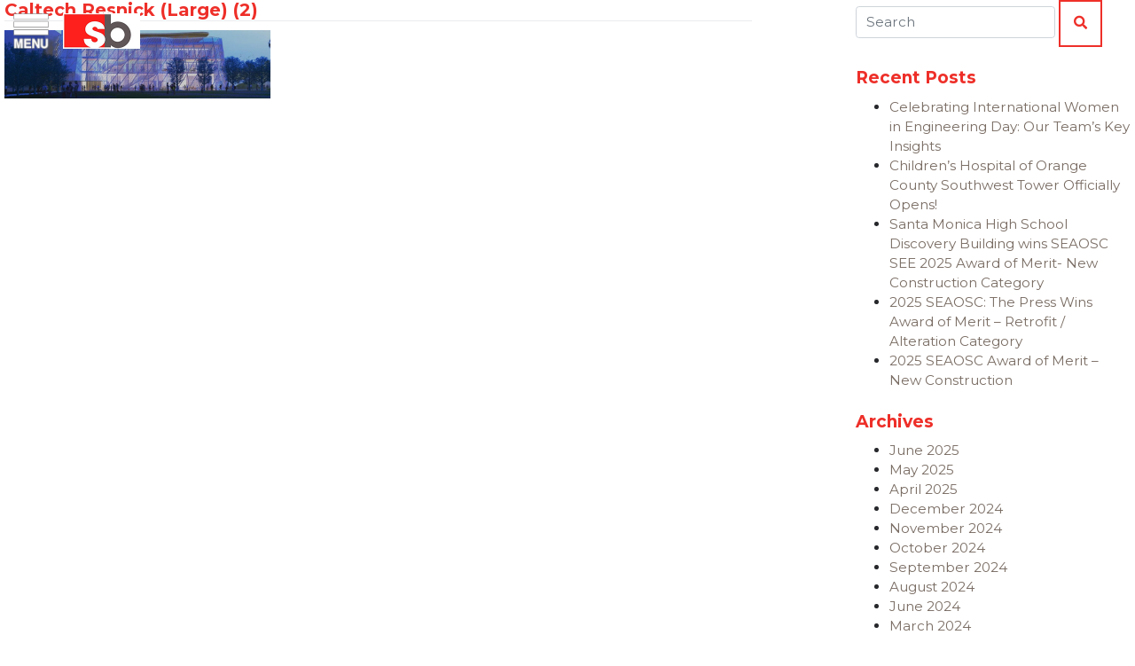

--- FILE ---
content_type: text/html; charset=UTF-8
request_url: https://www.saifulbouquet.com/caltech-resnick-large-2/
body_size: 18307
content:
<!DOCTYPE html>
<html dir="ltr" lang="en-US" prefix="og: https://ogp.me/ns#">
    <head>
        <meta charset="UTF-8">
        <meta name="viewport" content="width=device-width, initial-scale=1" />
        <meta http-equiv="X-UA-Compatible" content="IE=edge" />
        <link rel="profile" href="http://gmpg.org/xfn/11" />
        <title>Caltech Resnick (Large) (2) | Saiful Bouquet Structural Engineers</title>
	<style>img:is([sizes="auto" i], [sizes^="auto," i]) { contain-intrinsic-size: 3000px 1500px }</style>
	
		<!-- All in One SEO 4.9.3 - aioseo.com -->
	<meta name="robots" content="max-image-preview:large" />
	<meta name="author" content="Tim Townsend"/>
	<link rel="canonical" href="https://www.saifulbouquet.com/caltech-resnick-large-2/" />
	<meta name="generator" content="All in One SEO (AIOSEO) 4.9.3" />
		<meta property="og:locale" content="en_US" />
		<meta property="og:site_name" content="Saiful Bouquet Structural Engineers" />
		<meta property="og:type" content="article" />
		<meta property="og:title" content="Caltech Resnick (Large) (2) | Saiful Bouquet Structural Engineers" />
		<meta property="og:url" content="https://www.saifulbouquet.com/caltech-resnick-large-2/" />
		<meta property="og:image" content="https://www.saifulbouquet.com/wp-content/uploads/2021/05/saiful-bouquet-structural-engineers-default.jpg" />
		<meta property="og:image:secure_url" content="https://www.saifulbouquet.com/wp-content/uploads/2021/05/saiful-bouquet-structural-engineers-default.jpg" />
		<meta property="og:image:width" content="1920" />
		<meta property="og:image:height" content="802" />
		<meta property="article:published_time" content="2020-08-05T18:39:36+00:00" />
		<meta property="article:modified_time" content="2020-08-05T18:40:17+00:00" />
		<meta name="twitter:card" content="summary" />
		<meta name="twitter:title" content="Caltech Resnick (Large) (2) | Saiful Bouquet Structural Engineers" />
		<meta name="twitter:image" content="https://www.saifulbouquet.com/wp-content/uploads/2021/05/saiful-bouquet-structural-engineers-default.jpg" />
		<script type="application/ld+json" class="aioseo-schema">
			{"@context":"https:\/\/schema.org","@graph":[{"@type":"BreadcrumbList","@id":"https:\/\/www.saifulbouquet.com\/caltech-resnick-large-2\/#breadcrumblist","itemListElement":[{"@type":"ListItem","@id":"https:\/\/www.saifulbouquet.com#listItem","position":1,"name":"Home","item":"https:\/\/www.saifulbouquet.com","nextItem":{"@type":"ListItem","@id":"https:\/\/www.saifulbouquet.com\/caltech-resnick-large-2\/#listItem","name":"Caltech Resnick (Large) (2)"}},{"@type":"ListItem","@id":"https:\/\/www.saifulbouquet.com\/caltech-resnick-large-2\/#listItem","position":2,"name":"Caltech Resnick (Large) (2)","previousItem":{"@type":"ListItem","@id":"https:\/\/www.saifulbouquet.com#listItem","name":"Home"}}]},{"@type":"ItemPage","@id":"https:\/\/www.saifulbouquet.com\/caltech-resnick-large-2\/#itempage","url":"https:\/\/www.saifulbouquet.com\/caltech-resnick-large-2\/","name":"Caltech Resnick (Large) (2) | Saiful Bouquet Structural Engineers","inLanguage":"en-US","isPartOf":{"@id":"https:\/\/www.saifulbouquet.com\/#website"},"breadcrumb":{"@id":"https:\/\/www.saifulbouquet.com\/caltech-resnick-large-2\/#breadcrumblist"},"author":{"@id":"https:\/\/www.saifulbouquet.com\/author\/timsaifulbouquet-com\/#author"},"creator":{"@id":"https:\/\/www.saifulbouquet.com\/author\/timsaifulbouquet-com\/#author"},"datePublished":"2020-08-05T11:39:36-07:00","dateModified":"2020-08-05T11:40:17-07:00"},{"@type":"Organization","@id":"https:\/\/www.saifulbouquet.com\/#organization","name":"Saiful Bouquet Structural Engineers","url":"https:\/\/www.saifulbouquet.com\/","logo":{"@type":"ImageObject","url":"https:\/\/www.saifulbouquet.com\/wp-content\/uploads\/2020\/03\/2020-SBLogo-white.jpg","@id":"https:\/\/www.saifulbouquet.com\/caltech-resnick-large-2\/#organizationLogo","width":263,"height":191},"image":{"@id":"https:\/\/www.saifulbouquet.com\/caltech-resnick-large-2\/#organizationLogo"}},{"@type":"Person","@id":"https:\/\/www.saifulbouquet.com\/author\/timsaifulbouquet-com\/#author","url":"https:\/\/www.saifulbouquet.com\/author\/timsaifulbouquet-com\/","name":"Tim Townsend","image":{"@type":"ImageObject","@id":"https:\/\/www.saifulbouquet.com\/caltech-resnick-large-2\/#authorImage","url":"https:\/\/secure.gravatar.com\/avatar\/fe5789760e613f121bf6e13ce3505de60e23d29d0a8ca633d9b7ddc091493876?s=96&d=mm&r=g","width":96,"height":96,"caption":"Tim Townsend"}},{"@type":"WebSite","@id":"https:\/\/www.saifulbouquet.com\/#website","url":"https:\/\/www.saifulbouquet.com\/","name":"Saiful Bouquet Structural Engineers","inLanguage":"en-US","publisher":{"@id":"https:\/\/www.saifulbouquet.com\/#organization"}}]}
		</script>
		<!-- All in One SEO -->

<link rel='dns-prefetch' href='//platform-api.sharethis.com' />
<link rel='dns-prefetch' href='//fonts.googleapis.com' />
<link rel="alternate" type="application/rss+xml" title="Saiful Bouquet Structural Engineers &raquo; Feed" href="https://www.saifulbouquet.com/feed/" />
<link rel="alternate" type="application/rss+xml" title="Saiful Bouquet Structural Engineers &raquo; Comments Feed" href="https://www.saifulbouquet.com/comments/feed/" />
<script type="text/javascript">
/* <![CDATA[ */
window._wpemojiSettings = {"baseUrl":"https:\/\/s.w.org\/images\/core\/emoji\/16.0.1\/72x72\/","ext":".png","svgUrl":"https:\/\/s.w.org\/images\/core\/emoji\/16.0.1\/svg\/","svgExt":".svg","source":{"concatemoji":"https:\/\/www.saifulbouquet.com\/wp-includes\/js\/wp-emoji-release.min.js?ver=6.8.3"}};
/*! This file is auto-generated */
!function(s,n){var o,i,e;function c(e){try{var t={supportTests:e,timestamp:(new Date).valueOf()};sessionStorage.setItem(o,JSON.stringify(t))}catch(e){}}function p(e,t,n){e.clearRect(0,0,e.canvas.width,e.canvas.height),e.fillText(t,0,0);var t=new Uint32Array(e.getImageData(0,0,e.canvas.width,e.canvas.height).data),a=(e.clearRect(0,0,e.canvas.width,e.canvas.height),e.fillText(n,0,0),new Uint32Array(e.getImageData(0,0,e.canvas.width,e.canvas.height).data));return t.every(function(e,t){return e===a[t]})}function u(e,t){e.clearRect(0,0,e.canvas.width,e.canvas.height),e.fillText(t,0,0);for(var n=e.getImageData(16,16,1,1),a=0;a<n.data.length;a++)if(0!==n.data[a])return!1;return!0}function f(e,t,n,a){switch(t){case"flag":return n(e,"\ud83c\udff3\ufe0f\u200d\u26a7\ufe0f","\ud83c\udff3\ufe0f\u200b\u26a7\ufe0f")?!1:!n(e,"\ud83c\udde8\ud83c\uddf6","\ud83c\udde8\u200b\ud83c\uddf6")&&!n(e,"\ud83c\udff4\udb40\udc67\udb40\udc62\udb40\udc65\udb40\udc6e\udb40\udc67\udb40\udc7f","\ud83c\udff4\u200b\udb40\udc67\u200b\udb40\udc62\u200b\udb40\udc65\u200b\udb40\udc6e\u200b\udb40\udc67\u200b\udb40\udc7f");case"emoji":return!a(e,"\ud83e\udedf")}return!1}function g(e,t,n,a){var r="undefined"!=typeof WorkerGlobalScope&&self instanceof WorkerGlobalScope?new OffscreenCanvas(300,150):s.createElement("canvas"),o=r.getContext("2d",{willReadFrequently:!0}),i=(o.textBaseline="top",o.font="600 32px Arial",{});return e.forEach(function(e){i[e]=t(o,e,n,a)}),i}function t(e){var t=s.createElement("script");t.src=e,t.defer=!0,s.head.appendChild(t)}"undefined"!=typeof Promise&&(o="wpEmojiSettingsSupports",i=["flag","emoji"],n.supports={everything:!0,everythingExceptFlag:!0},e=new Promise(function(e){s.addEventListener("DOMContentLoaded",e,{once:!0})}),new Promise(function(t){var n=function(){try{var e=JSON.parse(sessionStorage.getItem(o));if("object"==typeof e&&"number"==typeof e.timestamp&&(new Date).valueOf()<e.timestamp+604800&&"object"==typeof e.supportTests)return e.supportTests}catch(e){}return null}();if(!n){if("undefined"!=typeof Worker&&"undefined"!=typeof OffscreenCanvas&&"undefined"!=typeof URL&&URL.createObjectURL&&"undefined"!=typeof Blob)try{var e="postMessage("+g.toString()+"("+[JSON.stringify(i),f.toString(),p.toString(),u.toString()].join(",")+"));",a=new Blob([e],{type:"text/javascript"}),r=new Worker(URL.createObjectURL(a),{name:"wpTestEmojiSupports"});return void(r.onmessage=function(e){c(n=e.data),r.terminate(),t(n)})}catch(e){}c(n=g(i,f,p,u))}t(n)}).then(function(e){for(var t in e)n.supports[t]=e[t],n.supports.everything=n.supports.everything&&n.supports[t],"flag"!==t&&(n.supports.everythingExceptFlag=n.supports.everythingExceptFlag&&n.supports[t]);n.supports.everythingExceptFlag=n.supports.everythingExceptFlag&&!n.supports.flag,n.DOMReady=!1,n.readyCallback=function(){n.DOMReady=!0}}).then(function(){return e}).then(function(){var e;n.supports.everything||(n.readyCallback(),(e=n.source||{}).concatemoji?t(e.concatemoji):e.wpemoji&&e.twemoji&&(t(e.twemoji),t(e.wpemoji)))}))}((window,document),window._wpemojiSettings);
/* ]]> */
</script>
<link rel='stylesheet' id='saiful-bouquet-google-fonts-css' href='https://fonts.googleapis.com/css?family=Montserrat%3A400%2C400i%2C700%2C700i&#038;subset=latin&#038;ver=6.8.3' type='text/css' media='all' />
<link rel='stylesheet' id='wp-bootstrap-starter-bootstrap-css-css' href='https://www.saifulbouquet.com/wp-content/themes/wp-bootstrap-starter/inc/assets/css/bootstrap.min.css?ver=6.8.3' type='text/css' media='all' />
<link rel='stylesheet' id='wp-bootstrap-starter-fontawesome-cdn-css' href='https://www.saifulbouquet.com/wp-content/themes/wp-bootstrap-starter/inc/assets/css/fontawesome.min.css?ver=6.8.3' type='text/css' media='all' />
<link rel='stylesheet' id='wp-bootstrap-starter-style-css' href='https://www.saifulbouquet.com/wp-content/themes/wp-bootstrap-starter/style.css?ver=3.3.6' type='text/css' media='all' />
<link rel='stylesheet' id='saiful-bouquet-animate-css' href='https://www.saifulbouquet.com/wp-content/themes/saifulbouquet/assets/css/animate.min.css?ver=3.7.2' type='text/css' media='all' />
<link rel='stylesheet' id='saiful-bouquet-select2-css' href='https://www.saifulbouquet.com/wp-content/themes/saifulbouquet/assets/css/select2.min.css?ver=4.0.10' type='text/css' media='all' />
<link rel='stylesheet' id='saiful-bouquet-theme-css' href='https://www.saifulbouquet.com/wp-content/themes/saifulbouquet/assets/css/theme.css?ver=1694456626' type='text/css' media='all' />
<link rel='stylesheet' id='la-icon-maneger-style-css' href='https://www.saifulbouquet.com/wp-content/uploads/la_icon_sets/style.min.css?ver=6.8.3' type='text/css' media='all' />
<style id='wp-emoji-styles-inline-css' type='text/css'>

	img.wp-smiley, img.emoji {
		display: inline !important;
		border: none !important;
		box-shadow: none !important;
		height: 1em !important;
		width: 1em !important;
		margin: 0 0.07em !important;
		vertical-align: -0.1em !important;
		background: none !important;
		padding: 0 !important;
	}
</style>
<link rel='stylesheet' id='wp-block-library-css' href='https://www.saifulbouquet.com/wp-includes/css/dist/block-library/style.min.css?ver=6.8.3' type='text/css' media='all' />
<style id='classic-theme-styles-inline-css' type='text/css'>
/*! This file is auto-generated */
.wp-block-button__link{color:#fff;background-color:#32373c;border-radius:9999px;box-shadow:none;text-decoration:none;padding:calc(.667em + 2px) calc(1.333em + 2px);font-size:1.125em}.wp-block-file__button{background:#32373c;color:#fff;text-decoration:none}
</style>
<link rel='stylesheet' id='aioseo/css/src/vue/standalone/blocks/table-of-contents/global.scss-css' href='https://www.saifulbouquet.com/wp-content/plugins/all-in-one-seo-pack/dist/Lite/assets/css/table-of-contents/global.e90f6d47.css?ver=4.9.3' type='text/css' media='all' />
<style id='global-styles-inline-css' type='text/css'>
:root{--wp--preset--aspect-ratio--square: 1;--wp--preset--aspect-ratio--4-3: 4/3;--wp--preset--aspect-ratio--3-4: 3/4;--wp--preset--aspect-ratio--3-2: 3/2;--wp--preset--aspect-ratio--2-3: 2/3;--wp--preset--aspect-ratio--16-9: 16/9;--wp--preset--aspect-ratio--9-16: 9/16;--wp--preset--color--black: #000000;--wp--preset--color--cyan-bluish-gray: #abb8c3;--wp--preset--color--white: #ffffff;--wp--preset--color--pale-pink: #f78da7;--wp--preset--color--vivid-red: #cf2e2e;--wp--preset--color--luminous-vivid-orange: #ff6900;--wp--preset--color--luminous-vivid-amber: #fcb900;--wp--preset--color--light-green-cyan: #7bdcb5;--wp--preset--color--vivid-green-cyan: #00d084;--wp--preset--color--pale-cyan-blue: #8ed1fc;--wp--preset--color--vivid-cyan-blue: #0693e3;--wp--preset--color--vivid-purple: #9b51e0;--wp--preset--gradient--vivid-cyan-blue-to-vivid-purple: linear-gradient(135deg,rgba(6,147,227,1) 0%,rgb(155,81,224) 100%);--wp--preset--gradient--light-green-cyan-to-vivid-green-cyan: linear-gradient(135deg,rgb(122,220,180) 0%,rgb(0,208,130) 100%);--wp--preset--gradient--luminous-vivid-amber-to-luminous-vivid-orange: linear-gradient(135deg,rgba(252,185,0,1) 0%,rgba(255,105,0,1) 100%);--wp--preset--gradient--luminous-vivid-orange-to-vivid-red: linear-gradient(135deg,rgba(255,105,0,1) 0%,rgb(207,46,46) 100%);--wp--preset--gradient--very-light-gray-to-cyan-bluish-gray: linear-gradient(135deg,rgb(238,238,238) 0%,rgb(169,184,195) 100%);--wp--preset--gradient--cool-to-warm-spectrum: linear-gradient(135deg,rgb(74,234,220) 0%,rgb(151,120,209) 20%,rgb(207,42,186) 40%,rgb(238,44,130) 60%,rgb(251,105,98) 80%,rgb(254,248,76) 100%);--wp--preset--gradient--blush-light-purple: linear-gradient(135deg,rgb(255,206,236) 0%,rgb(152,150,240) 100%);--wp--preset--gradient--blush-bordeaux: linear-gradient(135deg,rgb(254,205,165) 0%,rgb(254,45,45) 50%,rgb(107,0,62) 100%);--wp--preset--gradient--luminous-dusk: linear-gradient(135deg,rgb(255,203,112) 0%,rgb(199,81,192) 50%,rgb(65,88,208) 100%);--wp--preset--gradient--pale-ocean: linear-gradient(135deg,rgb(255,245,203) 0%,rgb(182,227,212) 50%,rgb(51,167,181) 100%);--wp--preset--gradient--electric-grass: linear-gradient(135deg,rgb(202,248,128) 0%,rgb(113,206,126) 100%);--wp--preset--gradient--midnight: linear-gradient(135deg,rgb(2,3,129) 0%,rgb(40,116,252) 100%);--wp--preset--font-size--small: 13px;--wp--preset--font-size--medium: 20px;--wp--preset--font-size--large: 36px;--wp--preset--font-size--x-large: 42px;--wp--preset--spacing--20: 0.44rem;--wp--preset--spacing--30: 0.67rem;--wp--preset--spacing--40: 1rem;--wp--preset--spacing--50: 1.5rem;--wp--preset--spacing--60: 2.25rem;--wp--preset--spacing--70: 3.38rem;--wp--preset--spacing--80: 5.06rem;--wp--preset--shadow--natural: 6px 6px 9px rgba(0, 0, 0, 0.2);--wp--preset--shadow--deep: 12px 12px 50px rgba(0, 0, 0, 0.4);--wp--preset--shadow--sharp: 6px 6px 0px rgba(0, 0, 0, 0.2);--wp--preset--shadow--outlined: 6px 6px 0px -3px rgba(255, 255, 255, 1), 6px 6px rgba(0, 0, 0, 1);--wp--preset--shadow--crisp: 6px 6px 0px rgba(0, 0, 0, 1);}:where(.is-layout-flex){gap: 0.5em;}:where(.is-layout-grid){gap: 0.5em;}body .is-layout-flex{display: flex;}.is-layout-flex{flex-wrap: wrap;align-items: center;}.is-layout-flex > :is(*, div){margin: 0;}body .is-layout-grid{display: grid;}.is-layout-grid > :is(*, div){margin: 0;}:where(.wp-block-columns.is-layout-flex){gap: 2em;}:where(.wp-block-columns.is-layout-grid){gap: 2em;}:where(.wp-block-post-template.is-layout-flex){gap: 1.25em;}:where(.wp-block-post-template.is-layout-grid){gap: 1.25em;}.has-black-color{color: var(--wp--preset--color--black) !important;}.has-cyan-bluish-gray-color{color: var(--wp--preset--color--cyan-bluish-gray) !important;}.has-white-color{color: var(--wp--preset--color--white) !important;}.has-pale-pink-color{color: var(--wp--preset--color--pale-pink) !important;}.has-vivid-red-color{color: var(--wp--preset--color--vivid-red) !important;}.has-luminous-vivid-orange-color{color: var(--wp--preset--color--luminous-vivid-orange) !important;}.has-luminous-vivid-amber-color{color: var(--wp--preset--color--luminous-vivid-amber) !important;}.has-light-green-cyan-color{color: var(--wp--preset--color--light-green-cyan) !important;}.has-vivid-green-cyan-color{color: var(--wp--preset--color--vivid-green-cyan) !important;}.has-pale-cyan-blue-color{color: var(--wp--preset--color--pale-cyan-blue) !important;}.has-vivid-cyan-blue-color{color: var(--wp--preset--color--vivid-cyan-blue) !important;}.has-vivid-purple-color{color: var(--wp--preset--color--vivid-purple) !important;}.has-black-background-color{background-color: var(--wp--preset--color--black) !important;}.has-cyan-bluish-gray-background-color{background-color: var(--wp--preset--color--cyan-bluish-gray) !important;}.has-white-background-color{background-color: var(--wp--preset--color--white) !important;}.has-pale-pink-background-color{background-color: var(--wp--preset--color--pale-pink) !important;}.has-vivid-red-background-color{background-color: var(--wp--preset--color--vivid-red) !important;}.has-luminous-vivid-orange-background-color{background-color: var(--wp--preset--color--luminous-vivid-orange) !important;}.has-luminous-vivid-amber-background-color{background-color: var(--wp--preset--color--luminous-vivid-amber) !important;}.has-light-green-cyan-background-color{background-color: var(--wp--preset--color--light-green-cyan) !important;}.has-vivid-green-cyan-background-color{background-color: var(--wp--preset--color--vivid-green-cyan) !important;}.has-pale-cyan-blue-background-color{background-color: var(--wp--preset--color--pale-cyan-blue) !important;}.has-vivid-cyan-blue-background-color{background-color: var(--wp--preset--color--vivid-cyan-blue) !important;}.has-vivid-purple-background-color{background-color: var(--wp--preset--color--vivid-purple) !important;}.has-black-border-color{border-color: var(--wp--preset--color--black) !important;}.has-cyan-bluish-gray-border-color{border-color: var(--wp--preset--color--cyan-bluish-gray) !important;}.has-white-border-color{border-color: var(--wp--preset--color--white) !important;}.has-pale-pink-border-color{border-color: var(--wp--preset--color--pale-pink) !important;}.has-vivid-red-border-color{border-color: var(--wp--preset--color--vivid-red) !important;}.has-luminous-vivid-orange-border-color{border-color: var(--wp--preset--color--luminous-vivid-orange) !important;}.has-luminous-vivid-amber-border-color{border-color: var(--wp--preset--color--luminous-vivid-amber) !important;}.has-light-green-cyan-border-color{border-color: var(--wp--preset--color--light-green-cyan) !important;}.has-vivid-green-cyan-border-color{border-color: var(--wp--preset--color--vivid-green-cyan) !important;}.has-pale-cyan-blue-border-color{border-color: var(--wp--preset--color--pale-cyan-blue) !important;}.has-vivid-cyan-blue-border-color{border-color: var(--wp--preset--color--vivid-cyan-blue) !important;}.has-vivid-purple-border-color{border-color: var(--wp--preset--color--vivid-purple) !important;}.has-vivid-cyan-blue-to-vivid-purple-gradient-background{background: var(--wp--preset--gradient--vivid-cyan-blue-to-vivid-purple) !important;}.has-light-green-cyan-to-vivid-green-cyan-gradient-background{background: var(--wp--preset--gradient--light-green-cyan-to-vivid-green-cyan) !important;}.has-luminous-vivid-amber-to-luminous-vivid-orange-gradient-background{background: var(--wp--preset--gradient--luminous-vivid-amber-to-luminous-vivid-orange) !important;}.has-luminous-vivid-orange-to-vivid-red-gradient-background{background: var(--wp--preset--gradient--luminous-vivid-orange-to-vivid-red) !important;}.has-very-light-gray-to-cyan-bluish-gray-gradient-background{background: var(--wp--preset--gradient--very-light-gray-to-cyan-bluish-gray) !important;}.has-cool-to-warm-spectrum-gradient-background{background: var(--wp--preset--gradient--cool-to-warm-spectrum) !important;}.has-blush-light-purple-gradient-background{background: var(--wp--preset--gradient--blush-light-purple) !important;}.has-blush-bordeaux-gradient-background{background: var(--wp--preset--gradient--blush-bordeaux) !important;}.has-luminous-dusk-gradient-background{background: var(--wp--preset--gradient--luminous-dusk) !important;}.has-pale-ocean-gradient-background{background: var(--wp--preset--gradient--pale-ocean) !important;}.has-electric-grass-gradient-background{background: var(--wp--preset--gradient--electric-grass) !important;}.has-midnight-gradient-background{background: var(--wp--preset--gradient--midnight) !important;}.has-small-font-size{font-size: var(--wp--preset--font-size--small) !important;}.has-medium-font-size{font-size: var(--wp--preset--font-size--medium) !important;}.has-large-font-size{font-size: var(--wp--preset--font-size--large) !important;}.has-x-large-font-size{font-size: var(--wp--preset--font-size--x-large) !important;}
:where(.wp-block-post-template.is-layout-flex){gap: 1.25em;}:where(.wp-block-post-template.is-layout-grid){gap: 1.25em;}
:where(.wp-block-columns.is-layout-flex){gap: 2em;}:where(.wp-block-columns.is-layout-grid){gap: 2em;}
:root :where(.wp-block-pullquote){font-size: 1.5em;line-height: 1.6;}
</style>
<link rel='stylesheet' id='edsanimate-animo-css-css' href='https://www.saifulbouquet.com/wp-content/plugins/animate-it/assets/css/animate-animo.css?ver=6.8.3' type='text/css' media='all' />
<link rel='stylesheet' id='esg-plugin-settings-css' href='https://www.saifulbouquet.com/wp-content/plugins/essential-grid/public/assets/css/settings.css?ver=3.1.1' type='text/css' media='all' />
<link rel='stylesheet' id='tp-fontello-css' href='https://www.saifulbouquet.com/wp-content/plugins/essential-grid/public/assets/font/fontello/css/fontello.css?ver=3.1.1' type='text/css' media='all' />
<link rel='stylesheet' id='share-this-share-buttons-sticky-css' href='https://www.saifulbouquet.com/wp-content/plugins/sharethis-share-buttons/css/mu-style.css?ver=1754669181' type='text/css' media='all' />
<link rel='stylesheet' id='sf_styles-css' href='https://www.saifulbouquet.com/wp-content/plugins/superfly-menu/css/public.min.css?ver=6.8.3' type='text/css' media='all' />
<script type="text/javascript" src="https://www.saifulbouquet.com/wp-includes/js/jquery/jquery.min.js?ver=3.7.1" id="jquery-core-js"></script>
<script type="text/javascript" src="https://www.saifulbouquet.com/wp-includes/js/jquery/jquery-migrate.min.js?ver=3.4.1" id="jquery-migrate-js"></script>
<script type="text/javascript" src="https://www.saifulbouquet.com/wp-content/plugins/superfly-menu/includes/vendor/looks_awesome/icon_manager/js/md5.js?ver=1.0,0" id="la-icon-manager-md5-js"></script>
<script type="text/javascript" src="https://www.saifulbouquet.com/wp-content/plugins/superfly-menu/includes/vendor/looks_awesome/icon_manager/js/util.js?ver=1.0,0" id="la-icon-manager-util-js"></script>
<script type="text/javascript" src="//platform-api.sharethis.com/js/sharethis.js?ver=2.3.6#property=5e69565dc1e67a0012e1cba1&amp;product=inline-buttons&amp;source=sharethis-share-buttons-wordpress" id="share-this-share-buttons-mu-js"></script>
<script type="text/javascript" id="sf_main-js-extra">
/* <![CDATA[ */
var SF_Opts = {"wp_menu_id":"2","social":{"facebook":"http:\/\/www.facebook.com\/pages\/SaifulBouquet-Structural-Engineers\/297051797067075","linkedin":"http:\/\/www.linkedin.com\/company\/saiful-bouquet-structural-engineers-inc-","instagram":"https:\/\/www.instagram.com\/saifulbouquet\/","youtube":"https:\/\/www.youtube.com\/channel\/UCA2fNvE6zrgeylRFGuB0ARA?disable_polymer=true"},"search":"yes","blur":"no","fade":"no","test_mode":"no","hide_def":"no","mob_nav":"no","dynamic":"no","parent_ignore":"yes","sidebar_style":"side","sidebar_behaviour":"push","alt_menu":"","sidebar_pos":"left","width_panel_1":"250","width_panel_2":"250","width_panel_3":"100","width_panel_4":"100","base_color":"#fff","opening_type":"hover","sub_type":"flyout","video_bg":"","video_mob":"no","video_preload":"no","sub_mob_type":"dropdown","sub_opening_type":"hover","label":"metro","label_top":"0px","label_size":"53px","label_vis":"no","item_padding":"15","bg":"","path":"https:\/\/www.saifulbouquet.com\/wp-content\/plugins\/superfly-menu\/img\/","menu":"{\"2\":{\"term_id\":2,\"name\":\"Primary Navigation\",\"loc\":{\"pages\":{\"3\":1,\"17\":1,\"19\":1,\"21\":1,\"23\":1,\"25\":1,\"27\":1,\"29\":1,\"42\":1,\"173\":1,\"176\":1},\"cposts\":{\"portfolio\":1},\"cats\":{\"1\":1,\"3\":1,\"11\":1,\"12\":1,\"13\":1},\"taxes\":[],\"langs\":[],\"wp_pages\":{\"front\":1,\"home\":1,\"archive\":1,\"single\":1,\"forbidden\":1,\"search\":1},\"ids\":[\"\"]},\"isDef\":true}}","togglers":"#menu-trigger","subMenuSupport":"yes","subMenuSelector":"sub-menu, children","eventsInterval":"51","activeClassSelector":"current-menu-item","allowedTags":"DIV, NAV, UL, OL, LI, A, P, H1, H2, H3, H4, SPAN","menuData":[],"siteBase":"https:\/\/www.saifulbouquet.com","plugin_ver":"5.0.15"};
/* ]]> */
</script>
<script type="text/javascript" src="https://www.saifulbouquet.com/wp-content/plugins/superfly-menu/js/public.min.js?ver=5.0.15" id="sf_main-js"></script>
<script type="text/javascript" id="wpgmza_data-js-extra">
/* <![CDATA[ */
var wpgmza_google_api_status = {"message":"Enqueued","code":"ENQUEUED"};
/* ]]> */
</script>
<script type="text/javascript" src="https://www.saifulbouquet.com/wp-content/plugins/wp-google-maps/wpgmza_data.js?ver=6.8.3" id="wpgmza_data-js"></script>
<!--[if lt IE 9]>
<script type="text/javascript" src="https://www.saifulbouquet.com/wp-content/themes/wp-bootstrap-starter/inc/assets/js/html5.js?ver=3.7.0" id="html5hiv-js"></script>
<![endif]-->
<link rel="https://api.w.org/" href="https://www.saifulbouquet.com/wp-json/" /><link rel="alternate" title="JSON" type="application/json" href="https://www.saifulbouquet.com/wp-json/wp/v2/media/4417" /><link rel="EditURI" type="application/rsd+xml" title="RSD" href="https://www.saifulbouquet.com/xmlrpc.php?rsd" />
<link rel='shortlink' href='https://www.saifulbouquet.com/?p=4417' />
<link rel="alternate" title="oEmbed (JSON)" type="application/json+oembed" href="https://www.saifulbouquet.com/wp-json/oembed/1.0/embed?url=https%3A%2F%2Fwww.saifulbouquet.com%2Fcaltech-resnick-large-2%2F" />
<link rel="alternate" title="oEmbed (XML)" type="text/xml+oembed" href="https://www.saifulbouquet.com/wp-json/oembed/1.0/embed?url=https%3A%2F%2Fwww.saifulbouquet.com%2Fcaltech-resnick-large-2%2F&#038;format=xml" />
<script>

    // global
    window.SFM_is_mobile = (function () {
        var n = navigator.userAgent;
        var reg = new RegExp('Android\s([0-9\.]*)')
        var match = n.toLowerCase().match(reg);
        var android =  match ? parseFloat(match[1]) : false;
        if (android && android < 3.6) return

        return n.match(/Android|BlackBerry|IEMobile|iPhone|iPad|iPod|Opera Mini/i)
    })();

    window.SFM_current_page_menu = '2';

    (function(){

        var mob_bar = '';
        var pos = 'left';
        var iconbar = '';

        var SFM_skew_disabled = ( function( ) {
            var window_width = window.innerWidth;
            var sfm_width = 250;
            if ( sfm_width * 2 >= window_width ) {
                return true;
            }
            return false;
        } )( );

        var classes = SFM_is_mobile ? 'sfm-mobile' : 'sfm-desktop';
        var html = document.getElementsByTagName('html')[0]; // pointer
        classes += mob_bar ? ' sfm-mob-nav' : '';
        classes += ' sfm-pos-' + pos;
        classes += iconbar ? ' sfm-bar' : '';
		classes += SFM_skew_disabled ? ' sfm-skew-disabled' : '';

        html.className = html.className == '' ?  classes : html.className + ' ' + classes;

    })();
</script>
<style type="text/css" id="superfly-dynamic">
    @font-face {
        font-family: 'sfm-icomoon';
        src:url('https://www.saifulbouquet.com/wp-content/plugins/superfly-menu/img/fonts/icomoon.eot?wehgh4');
        src: url('https://www.saifulbouquet.com/wp-content/plugins/superfly-menu/img/fonts/icomoon.svg?wehgh4#icomoon') format('svg'),
        url('https://www.saifulbouquet.com/wp-content/plugins/superfly-menu/img/fonts/icomoon.eot?#iefixwehgh4') format('embedded-opentype'),
        url('https://www.saifulbouquet.com/wp-content/plugins/superfly-menu/img/fonts/icomoon.woff?wehgh4') format('woff'),
        url('https://www.saifulbouquet.com/wp-content/plugins/superfly-menu/img/fonts/icomoon.ttf?wehgh4') format('truetype');
        font-weight: normal;
        font-style: normal;
        font-display: swap;
    }
        .sfm-navicon, .sfm-navicon:after, .sfm-navicon:before, .sfm-sidebar-close:before, .sfm-sidebar-close:after {
        height: 1px !important;
    }
    .sfm-label-square .sfm-navicon-button, .sfm-label-rsquare .sfm-navicon-button, .sfm-label-circle .sfm-navicon-button {
    border-width: 1px !important;
    }

    .sfm-vertical-nav .sfm-submenu-visible > a .sfm-sm-indicator i:after {
    -webkit-transform: rotate(180deg);
    transform: rotate(180deg);
    }

    #sfm-mob-navbar .sfm-navicon-button:after {
    /*width: 30px;*/
    }

    .sfm-pos-right .sfm-vertical-nav .sfm-has-child-menu > a:before {
    display: none;
    }

    #sfm-sidebar.sfm-vertical-nav .sfm-menu .sfm-sm-indicator {
    /*background: rgba(255,255,255,0.085);*/
    }

    .sfm-pos-right #sfm-sidebar.sfm-vertical-nav .sfm-menu li a {
    /*padding-left: 10px !important;*/
    }

    .sfm-pos-right #sfm-sidebar.sfm-vertical-nav .sfm-sm-indicator {
    left: auto;
    right: 0;
    }

    #sfm-sidebar.sfm-compact .sfm-nav {
    min-height: 50vh;
    height: auto;
    max-height: none;
    margin-top: 0px;
    }

    #sfm-sidebar.sfm-compact  input[type=search] {
    font-size: 16px;
    }
    /*}*/

            #sfm-sidebar .sfm-sidebar-bg, #sfm-sidebar .sfm-social {
        background-color: #fff !important;
        }

            #sfm-sidebar .sfm-logo img {
        max-height: px;
        }
    

    #sfm-sidebar, .sfm-sidebar-bg, #sfm-sidebar .sfm-nav, #sfm-sidebar .sfm-widget, #sfm-sidebar .sfm-logo, #sfm-sidebar .sfm-social, .sfm-style-toolbar .sfm-copy {
    width: 250px;
    }
        #sfm-sidebar:not(.sfm-iconbar) .sfm-menu li > a span{
        max-width: calc(250px - 80px);    }
    #sfm-sidebar .sfm-social {
    background-color: transparent !important;
    }

    

    
    
    
        #sfm-sidebar .sfm-menu li:hover > a span,
    #sfm-sidebar .sfm-menu li > a:focus span,
    #sfm-sidebar .sfm-menu li:hover > a img,
    #sfm-sidebar .sfm-menu li > a:focus img,
    #sfm-sidebar .sfm-menu li:hover > a .la_icon,
    #sfm-sidebar .sfm-menu li > a:focus .la_icon,
    #sfm-sidebar .sfm-menu li.sfm-submenu-visible > a img,
    #sfm-sidebar .sfm-menu li.sfm-submenu-visible > a .la_icon,
    #sfm-sidebar .sfm-menu li.sfm-submenu-visible > a span {
    right: -2px;
    left: auto;
    }

    .sfm-pos-right .sfm-sub-flyout #sfm-sidebar .sfm-menu li > a:focus span,
    .sfm-pos-right .sfm-sub-flyout #sfm-sidebar .sfm-menu li:hover > a span,
    .sfm-pos-right .sfm-sub-flyout #sfm-sidebar .sfm-menu li:hover > a img,
    .sfm-pos-right .sfm-sub-flyout #sfm-sidebar .sfm-menu li > a:focus img,
    .sfm-pos-right .sfm-sub-flyout #sfm-sidebar .sfm-menu li.sfm-submenu-visible > a img,
    .sfm-pos-right .sfm-sub-flyout #sfm-sidebar .sfm-menu li.sfm-submenu-visible > a span {
    right: 2px;
    left: auto;
    }

        #sfm-sidebar .sfm-menu li a,
        #sfm-sidebar .sfm-chapter,
        #sfm-sidebar .widget-area,
        .sfm-search-form input {
        padding-left: 10% !important;
        }

        .sfm-pos-right .sfm-sub-flyout #sfm-sidebar .sfm-menu li a,
        .sfm-pos-right .sfm-sub-flyout #sfm-sidebar .sfm-view .sfm-back-parent,
        .sfm-pos-right .sfm-sub-flyout #sfm-sidebar .sfm-chapter,
        .sfm-pos-right .sfm-sub-flyout #sfm-sidebar .widget-area,
        .sfm-pos-right .sfm-sub-flyout .sfm-search-form input {
        padding-left: 14% !important;
        }
                #sfm-sidebar .sfm-child-menu.sfm-menu-level-1 li a {
        padding-left: 12% !important;
        }
        #sfm-sidebar .sfm-child-menu.sfm-menu-level-2 li a {
        padding-left: 14% !important;
        }
    
        #sfm-sidebar.sfm-compact .sfm-social li {
        text-align: left;
        }

        #sfm-sidebar.sfm-compact .sfm-social:before {
        right: auto;
        left: auto;
        left: 10%;
        }

                #sfm-sidebar:after {
    display: none !important;
    }

    
        body.sfm-body-pushed > * {
        -webkit-transform: translate3d(125px,0,0);
        transform: translate3d(125px,0,0);
        }

        .sfm-pos-right .sfm-body-pushed > * {
        -webkit-transform: translate3d(-125px,0,0);
        transform: translate3d(-125px,0,0);
        }
    

    #sfm-sidebar,
    .sfm-pos-right .sfm-sidebar-slide.sfm-body-pushed #sfm-mob-navbar {
    -webkit-transform: translate3d(-250px,0,0);
    transform: translate3d(-250px,0,0);
    }


    .sfm-pos-right #sfm-sidebar, .sfm-sidebar-slide.sfm-body-pushed #sfm-mob-navbar {
    -webkit-transform: translate3d(250px,0,0);
    transform: translate3d(250px,0,0);
    }



    .sfm-pos-left #sfm-sidebar .sfm-view-level-1 {
    left: 250px;
    width: 250px;
    -webkit-transform: translate3d(-250px,0,0);
    transform: translate3d(-250px,0,0);
    }

    #sfm-sidebar .sfm-view-level-1 .sfm-menu {
         width: 250px;
    }
    #sfm-sidebar .sfm-view-level-2 .sfm-menu {
         width: 100px;
    }
    #sfm-sidebar .sfm-view-level-3 .sfm-menu {
         width: 100px;
    }

    .sfm-pos-right #sfm-sidebar .sfm-view-level-1 {
    left: auto;
    right: 250px;
    width: 250px;
    -webkit-transform: translate3d(250px,0,0);
    transform: translate3d(250px,0,0);
    }

    .sfm-pos-left #sfm-sidebar .sfm-view-level-2 {
    left: 500px;
    width: 100px;
    -webkit-transform: translate3d(-600px,0,0);
    transform: translate3d(-600px,0,0);
    }

    .sfm-pos-right #sfm-sidebar .sfm-view-level-2
    {
    left: auto;
    right: 500px;
    width: 100px;
    -webkit-transform: translate3d(600px,0,0);
    transform: translate3d(600px,0,0);
    }

    .sfm-pos-left #sfm-sidebar .sfm-view-level-3 {
    left: 600px;
    width: 100px;
    -webkit-transform: translate3d(-700px,0,0);
    transform: translate3d(-700px,0,0);
    }

    .sfm-pos-right #sfm-sidebar .sfm-view-level-3 {
    left: auto;
    right: 600px;
    width: 100px;
    -webkit-transform: translate3d(600px,0,0);
    transform: translate3d(600px,0,0);
    }

    .sfm-view-pushed-1 #sfm-sidebar .sfm-view-level-2 {
    -webkit-transform: translate3d(-100px,0,0);
    transform: translate3d(-100px,0,0);
    }

    .sfm-pos-right .sfm-view-pushed-1 #sfm-sidebar .sfm-view-level-2 {
    -webkit-transform: translate3d(100px,0,0);
    transform: translate3d(100px,0,0);
    }

    .sfm-view-pushed-2 #sfm-sidebar .sfm-view-level-3 {
    -webkit-transform: translate3d(-100px,0,0);
    transform: translate3d(-100px,0,0);
    }

    .sfm-pos-right .sfm-view-pushed-2 #sfm-sidebar .sfm-view-level-3 {
    -webkit-transform: translate3d(100px,0,0);
    transform: translate3d(100px,0,0);
    }

    .sfm-sub-swipe #sfm-sidebar .sfm-view-level-1,
    .sfm-sub-swipe #sfm-sidebar .sfm-view-level-2,
    .sfm-sub-swipe #sfm-sidebar .sfm-view-level-3,
    .sfm-sub-swipe #sfm-sidebar .sfm-view-level-custom,
    .sfm-sub-dropdown #sfm-sidebar .sfm-view-level-custom {
    left: 250px;
    width: 250px;
    }

    .sfm-sub-dropdown #sfm-sidebar .sfm-view-level-custom {
    width: 250px !important;
    }

    .sfm-sub-swipe #sfm-sidebar .sfm-view-level-custom,
    .sfm-sub-swipe #sfm-sidebar .sfm-view-level-custom .sfm-custom-content,
    .sfm-sub-swipe #sfm-sidebar .sfm-view-level-custom .sfm-content-wrapper {
    width: 250px !important;
    }

    .sfm-sub-swipe #sfm-sidebar .sfm-menu {
    width: 250px;
    }

    .sfm-sub-swipe.sfm-view-pushed-1 #sfm-sidebar .sfm-view-level-1,
    .sfm-sub-swipe.sfm-view-pushed-2 #sfm-sidebar .sfm-view-level-2,
    .sfm-sub-swipe.sfm-view-pushed-3 #sfm-sidebar .sfm-view-level-3,
    .sfm-sub-dropdown.sfm-view-pushed-custom #sfm-sidebar .sfm-view-level-custom,
    .sfm-sub-swipe.sfm-view-pushed-custom #sfm-sidebar .sfm-view-level-custom {
    -webkit-transform: translate3d(-250px,0,0) !important;
    transform: translate3d(-250px,0,0) !important;
    }

    .sfm-sub-swipe.sfm-view-pushed-1 #sfm-sidebar .sfm-scroll-main,
    .sfm-sub-swipe.sfm-view-pushed-custom #sfm-sidebar .sfm-scroll-main,
    .sfm-sub-dropdown.sfm-view-pushed-custom #sfm-sidebar .sfm-scroll-main {
    -webkit-transform: translate3d(-100%,0,0) !important;
    transform: translate3d(-100%,0,0) !important;
    }

    .sfm-sub-swipe.sfm-view-pushed-2 #sfm-sidebar .sfm-view-level-1,
    .sfm-sub-swipe.sfm-view-pushed-custom #sfm-sidebar .sfm-view-level-1,
    .sfm-sub-swipe.sfm-view-pushed-3 #sfm-sidebar .sfm-view-level-2,
    .sfm-sub-swipe.sfm-view-pushed-custom.sfm-view-pushed-2 #sfm-sidebar .sfm-view-level-2 {
    -webkit-transform: translate3d(-200%,0,0) !important;
    transform: translate3d(-200%,0,0) !important;
    }

    /* custom content */

    .sfm-pos-left .sfm-view-pushed-1.sfm-view-pushed-custom #sfm-sidebar .sfm-view-level-custom {
    right: -250px;
    }
    .sfm-pos-left .sfm-view-pushed-2.sfm-view-pushed-custom #sfm-sidebar .sfm-view-level-custom {
    right: -350px;
    }
    .sfm-pos-left .sfm-view-pushed-3.sfm-view-pushed-custom #sfm-sidebar .sfm-view-level-custom {
    right: -450px;
    }

    .sfm-sub-swipe.sfm-view-pushed-custom #sfm-sidebar .sfm-view-level-custom,
    .sfm-sub-dropdown.sfm-view-pushed-custom #sfm-sidebar .sfm-view-level-custom {
    right: 0;
    }
    .sfm-pos-right .sfm-view-pushed-1.sfm-view-pushed-custom #sfm-sidebar.sfm-sub-flyout .sfm-view-level-custom {
    left: -250px;
    }
    .sfm-pos-right .sfm-view-pushed-2.sfm-view-pushed-custom #sfm-sidebar.sfm-sub-flyout .sfm-view-level-custom {
    left: -350px;
    }
    .sfm-pos-right .sfm-view-pushed-3.sfm-view-pushed-custom #sfm-sidebar.sfm-sub-flyout .sfm-view-level-custom {
    left: -450px;
    }

    .sfm-pos-left .sfm-view-pushed-custom #sfm-sidebar .sfm-view-level-custom {
    transform: translate3d(100%,0,0);
    }
    .sfm-pos-right .sfm-view-pushed-custom #sfm-sidebar .sfm-view-level-custom {
    transform: translate3d(-100%,0,0);
    }


    
    #sfm-sidebar .sfm-menu a img{
    max-width: 40px;
    max-height: 40px;
    }
    #sfm-sidebar .sfm-menu .la_icon{
    font-size: 40px;
    min-width: 40px;
    min-height: 40px;
    }

        
    #sfm-sidebar .sfm-back-parent {
        background: #fff;
    }

    #sfm-sidebar .sfm-view-level-1, #sfm-sidebar ul.sfm-menu-level-1 {
        background: #f2f2f2;
    }

    #sfm-sidebar .sfm-view-level-2, #sfm-sidebar ul.sfm-menu-level-2 {
        background: #36939e;
    }

    #sfm-sidebar .sfm-view-level-3, #sfm-sidebar ul.sfm-menu-level-3 {
    background: #9e466b;
    }

    #sfm-sidebar .sfm-menu-level-0 li, #sfm-sidebar .sfm-menu-level-0 li a, .sfm-title h3, #sfm-sidebar .sfm-back-parent {
    color: #7a6d64;
    }

    #sfm-sidebar .sfm-menu li a, #sfm-sidebar .sfm-chapter, #sfm-sidebar .sfm-back-parent {
    padding: 15px 0;
    text-transform: capitalize;
    }
    .sfm-style-full #sfm-sidebar.sfm-hl-line .sfm-menu li > a:before {
    bottom:  10px
    }

    #sfm-sidebar .sfm-search-form input[type=text] {
    padding-top:15px;
    padding-bottom:15px;
    }

    .sfm-sub-swipe #sfm-sidebar .sfm-view .sfm-menu,
    .sfm-sub-swipe .sfm-custom-content,
    .sfm-sub-dropdown .sfm-custom-content {
    padding-top:  50px;
    }

    #sfm-sidebar .sfm-search-form span {
    top: 19px;
    font-size: 17px;
    font-weight: normal;
    }

    #sfm-sidebar {
    font-family: inherit;
    }

    #sfm-sidebar .sfm-sm-indicator {
    line-height: 20px;
    }

    #sfm-sidebar.sfm-indicators .sfm-sm-indicator i  {
    width: 6px;
    height: 6px;
    border-top-width: 2px;
    border-right-width: 2px;
    margin: -3px 0 0 -3px;
    }

    #sfm-sidebar .sfm-search-form input {
    font-size: 20px;
    }

    #sfm-sidebar .sfm-menu li a, #sfm-sidebar .sfm-menu .sfm-chapter, #sfm-sidebar .sfm-back-parent {
    font-family: inherit;
    font-weight: normal;
    font-size: 20px;
    letter-spacing: 0px;
    text-align: left;
    -webkit-font-smoothing: antialiased;
    font-smoothing: antialiased;
    text-rendering: optimizeLegibility;
    }

    #sfm-sidebar .sfm-social-abbr a {
    font-family: inherit;
    }
    #sfm-sidebar .sfm-widget,
    #sfm-sidebar .widget-area {
    text-align: left;
    }

    #sfm-sidebar .sfm-social {
    text-align: center !important;
    }

    #sfm-sidebar .sfm-menu .sfm-chapter {
    font-size: 15px;
    margin-top: 15px;
    font-weight: bold;
    text-transform: uppercase;
    }
    #sfm-sidebar .sfm-menu .sfm-chapter div{
    font-family: inherit;
    font-size: 15px;
    }
        .sfm-rollback a {
    font-family: inherit;
    }
    #sfm-sidebar .sfm-menu .la_icon{
    color: #777;
    }

    #sfm-sidebar .sfm-menu-level-0 li .sfm-sm-indicator i {
    border-color: #7a6d64;
    }
    #sfm-sidebar .sfm-menu-level-0 .sfm-sl, .sfm-title h2, .sfm-social:after {
    color: #7a6d64;
    }
    #sfm-sidebar .sfm-menu-level-1 li .sfm-sm-indicator i {
    border-color: #7a6d64;
    }
    #sfm-sidebar .sfm-menu-level-1 .sfm-sl {
    color: #7a6d64;
    }
    #sfm-sidebar .sfm-menu-level-2 li .sfm-sm-indicator i {
    border-color: #ffffff;
    }
    #sfm-sidebar .sfm-menu-level-2 .sfm-sl {
    color: #aaaaaa;
    }
    #sfm-sidebar .sfm-menu-level-3 li .sfm-sm-indicator i {
    border-color: #ffffff;
    }
    #sfm-sidebar .sfm-menu-level-3 .sfm-sl {
    color: #aaaaaa;
    }
    .sfm-menu-level-0 .sfm-chapter {
    color: #00FFB8 !important;
    }
    .sfm-menu-level-1 .sfm-chapter {
    color: #f2f2f2 !important;
    }
    .sfm-menu-level-2 .sfm-chapter {
    color: #FFFFFF !important;
    }
    .sfm-menu-level-3 .sfm-chapter {
    color: #FFFFFF !important;
    }
    #sfm-sidebar .sfm-view-level-1 li a,
    #sfm-sidebar .sfm-menu-level-1 li a{
    color: #7a6d64;
    border-color: #7a6d64;
    }

    #sfm-sidebar:after {
    background-color: #fff;
    }

    #sfm-sidebar .sfm-view-level-2 li a,
    #sfm-sidebar .sfm-menu-level-2 li a{
    color: #ffffff;
    border-color: #ffffff;
    }

    #sfm-sidebar .sfm-view-level-3 li a,
    #sfm-sidebar .sfm-menu-level-3 li a {
    color: #ffffff;
    border-color: #ffffff;
    }

    .sfm-navicon-button {
    top: 0px;
    }
    @media only screen and (max-width: 800px) {
    .sfm-navicon-button {
    top: 0px;
    }
    }

            .sfm-navicon-button {
        left: 0px !important;
        }
        @media only screen and (max-width: 800px) {
        .sfm-navicon-button {
        left: 0px !important;
        }
        }
    
        @media only screen and (min-width: 800px) {
        .sfm-pos-left.sfm-bar body, .sfm-pos-left.sfm-bar #wpadminbar {
        padding-left: 250px !important;
        }
        .sfm-pos-right.sfm-bar body, .sfm-pos-right.sfm-bar #wpadminbar {
        padding-right: 250px !important;
        }
    }
    .sfm-navicon:after,
    .sfm-label-text .sfm-navicon:after,
    .sfm-label-none .sfm-navicon:after {
    top: -8px;
    }
    .sfm-navicon:before,
    .sfm-label-text .sfm-navicon:before,
    .sfm-label-none .sfm-navicon:before {
    top: 8px;
    }

    .sfm-body-pushed #sfm-overlay, body[class*="sfm-view-pushed"] #sfm-overlay {
    opacity: 0.6;
    }
            .sfm-body-pushed #sfm-overlay, body[class*="sfm-view-pushed"] #sfm-overlay {
        cursor: url("https://www.saifulbouquet.com/wp-content/plugins/superfly-menu/img/close3.png") 16 16,pointer;
        }
    


    .sfm-style-skew #sfm-sidebar .sfm-social{
    height: auto;
    /*min-height: 75px;*/
    }
    .sfm-theme-top .sfm-sidebar-bg,
    .sfm-theme-bottom .sfm-sidebar-bg{
    width: 500px;
    }
    /* Pos left */
    .sfm-theme-top .sfm-sidebar-bg{
    -webkit-transform: translate3d(-250px,0,0) skewX(-12.05deg);
    transform: translate3d(-250px,0,0) skewX(-12.05deg);
    }
    .sfm-theme-bottom .sfm-sidebar-bg{
    -webkit-transform: translate3d(-500px,0,0) skewX(12.05deg);
    transform: translate3d(-250px,0,0) skewX(12.05deg);
    }
    /* Pos right */
    .sfm-pos-right .sfm-theme-top .sfm-sidebar-bg{
    -webkit-transform: translate3d(-0px,0,0) skewX(12.05deg);
    transform: translate3d(-0px,0,0) skewX(12.05deg);
    }
    .sfm-pos-right .sfm-theme-bottom .sfm-sidebar-bg{
    -webkit-transform: translate3d(-0px,0,0) skewX(-12.05deg);
    transform: translate3d(-0px,0,0) skewX(-12.05deg);
    }
    /* exposed */
    .sfm-sidebar-exposed.sfm-theme-top .sfm-sidebar-bg,
    .sfm-sidebar-always .sfm-theme-top .sfm-sidebar-bg{
    -webkit-transform: translate3d(-83.3333333333px,0,0) skewX(-12.05deg);
    transform: translate3d(-83.3333333333px,0,0) skewX(-12.05deg);
    }
    .sfm-pos-right .sfm-sidebar-exposed.sfm-theme-top .sfm-sidebar-bg,
    .sfm-pos-right .sfm-sidebar-always .sfm-theme-top .sfm-sidebar-bg{
    -webkit-transform: translate3d(-250px,0,0) skewX(12.05deg);
    transform: translate3d(-125px,0,0) skewX(12.05deg);
    }
    .sfm-sidebar-exposed.sfm-theme-bottom .sfm-sidebar-bg,
    .sfm-sidebar-always .sfm-theme-bottom .sfm-sidebar-bg{
    -webkit-transform: translate3d(-166.666666667px,0,0) skewX(12.05deg);
    transform: translate3d(-166.666666667px,0,0) skewX(12.05deg);
    }
    .sfm-pos-right .sfm-sidebar-exposed.sfm-theme-bottom .sfm-sidebar-bg,
    .sfm-pos-right .sfm-sidebar-always .sfm-theme-bottom .sfm-sidebar-bg{
    -webkit-transform: translate3d(-166.666666667px,0,0) skewX(-12.05deg);
    transform: translate3d(-166.666666667px,0,0) skewX(-12.05deg);
    }

    /* Always visible */
    .sfm-sidebar-always.sfm-theme-top .sfm-sidebar-bg{
    -webkit-transform: skewX(-12.05deg);
    transform: skewX(-12.05deg);
    }
    .sfm-pos-right .sfm-sidebar-always.sfm-theme-top .sfm-sidebar-bg{
    -webkit-transform: skewX(12.05deg);
    transform: skewX(12.05deg);
    }
    .sfm-sidebar-always.sfm-theme-bottom .sfm-sidebar-bg{
    -webkit-transform: skewX(-160.65deg);
    transform: skewX(-160.65deg);
    }
    .sfm-pos-right .sfm-sidebar-always.sfm-theme-bottom .sfm-sidebar-bg{
    -webkit-transform: skewX(160.65deg);
    transform: skewX(160.65deg);
    }

    .sfm-navicon,
    .sfm-navicon:after,
    .sfm-navicon:before,
    .sfm-label-metro .sfm-navicon-button,
    #sfm-mob-navbar {
    background-color: #000000;
    }

    .sfm-label-metro .sfm-navicon,
    #sfm-mob-navbar .sfm-navicon,
    .sfm-label-metro .sfm-navicon:after,
    #sfm-mob-navbar .sfm-navicon:after,
    .sfm-label-metro .sfm-navicon:before,
    #sfm-mob-navbar .sfm-navicon:before  {
    background-color: #ffffff;
    }
    .sfm-navicon-button .sf_label_icon{
    color: #ffffff;
    }

    .sfm-label-square .sfm-navicon-button,
    .sfm-label-rsquare .sfm-navicon-button,
    .sfm-label-circle .sfm-navicon-button {
    color: #000000;
    }

    .sfm-navicon-button .sf_label_icon{
    width: 53px;
    height: 53px;
    font-size: calc(53px * .6);
    }
    .sfm-navicon-button .sf_label_icon.la_icon_manager_custom{
    width: 53px;
    height: 53px;
    }
    .sfm-navicon-button.sf_label_default{
    width: 53px;
    height: 53px;
    }

    #sfm-sidebar [class*="sfm-icon-"] {
    color: #ef463e;
    }

    #sfm-sidebar .sfm-social li {
    border-color: #ef463e;
    }

    #sfm-sidebar .sfm-social a {
    color: #ef463e;
    }

    #sfm-sidebar .sfm-search-form {
    background-color: rgba(255, 255, 255, 0.05);
    }

    #sfm-sidebar li:hover span[class*='fa-'] {
    opacity: 1 !important;
    }
                </style>
<script>

    ;(function (){
        var insertListener = function(event){
            if (event.animationName == "bodyArrived") {
                afterContentArrived();
            }
        }
        var timer, _timer;

        if (document.addEventListener && false) {
            document.addEventListener("animationstart", insertListener, false); // standard + firefox
            document.addEventListener("MSAnimationStart", insertListener, false); // IE
            document.addEventListener("webkitAnimationStart", insertListener, false); // Chrome + Safari
        } else {
            timer = setInterval(function(){
                if (document.body) { //
                    clearInterval(timer);
                    afterContentArrived();
                }
            },14);
        }

        function afterContentArrived() {
            clearTimeout(_timer);
            var htmlClss;

            if (window.jQuery) {
                htmlClss = document.getElementsByTagName('html')[0].className;
                if (htmlClss.indexOf('sfm-pos') === -1) {
                    document.getElementsByTagName('html')[0].className = htmlClss + ' ' + window.SFM_classes;
                }
                jQuery('body').fadeIn();
                jQuery(document).trigger('sfm_doc_body_arrived');
                window.SFM_EVENT_DISPATCHED = true;
            } else {
                _timer = setTimeout(function(){
                    afterContentArrived();
                },14);
            }
        }
    })()
</script><script type='text/javascript'>var SFM_template ="<div class=\"sfm-rollback sfm-color1 sfm-theme-none sfm-label-hidden sfm-label-metro  \" style=\"\">\r\n    <div role='button' tabindex='0' aria-haspopup=\"true\" class='sfm-navicon-button x sf_label_default la_icon_manager_custom_wrapper'><div class=\"sfm-navicon\"><\/div>    <\/div>\r\n<\/div>\r\n<div id=\"sfm-sidebar\" style=\"opacity:0\" data-wp-menu-id=\"2\" class=\"sfm-theme-none sfm-hl-semi sfm-indicators\">\r\n    <div class=\"sfm-scroll-wrapper sfm-scroll-main\">\r\n        <div class=\"sfm-scroll\">\r\n            <div class=\"sfm-sidebar-close\"><\/div>\r\n            <div class=\"sfm-logo\">\r\n                                                                        <a href=\"https:\/\/www.saifulbouquet.com\">\r\n                        <img src=\"https:\/\/www.saifulbouquet.com\/wp-content\/uploads\/2020\/03\/2020-SBLogo-white.jpg\" alt=\"\">\r\n                    <\/a>\r\n                                                <div class=\"sfm-title\"><\/div>\r\n            <\/div>\r\n            <nav class=\"sfm-nav\">\r\n                <div class=\"sfm-va-middle\">\r\n                    <ul id=\"sfm-nav\" class=\"menu\"><li id=\"menu-item-4945\" class=\"menu-item menu-item-type-custom menu-item-object-custom menu-item-home menu-item-4945\"><a href=\"https:\/\/www.saifulbouquet.com\/\">Home<\/a><\/li>\n<li id=\"menu-item-4671\" class=\"menu-item menu-item-type-post_type menu-item-object-page menu-item-4671\"><a href=\"https:\/\/www.saifulbouquet.com\/our-firm\/firm-profile\/\">About Us<\/a><\/li>\n<li id=\"menu-item-4063\" class=\"menu-item menu-item-type-custom menu-item-object-custom menu-item-4063\"><a href=\"\/our-work\">Our Work<\/a><\/li>\n<li id=\"menu-item-3251\" class=\"menu-item menu-item-type-custom menu-item-object-custom menu-item-3251\"><a href=\"https:\/\/www.saifulbouquet.com\/our-people\/\">People<\/a><\/li>\n<li id=\"menu-item-6079\" class=\"menu-item menu-item-type-post_type menu-item-object-page menu-item-6079\"><a href=\"https:\/\/www.saifulbouquet.com\/diversity-equity-inclusion\/\">Diversity, Equity &#038; Inclusion<\/a><\/li>\n<li id=\"menu-item-3742\" class=\"menu-item menu-item-type-custom menu-item-object-custom menu-item-3742\"><a href=\"https:\/\/www.saifulbouquet.com\/news-awards-publications\/?category_name=awards\">Awards<\/a><\/li>\n<li id=\"menu-item-3743\" class=\"menu-item menu-item-type-custom menu-item-object-custom menu-item-3743\"><a href=\"https:\/\/www.saifulbouquet.com\/news-awards-publications\/?category_name=news\">News<\/a><\/li>\n<li id=\"menu-item-34\" class=\"menu-item menu-item-type-post_type menu-item-object-page menu-item-34\"><a href=\"https:\/\/www.saifulbouquet.com\/careers\/\">Careers<\/a><\/li>\n<li id=\"menu-item-35\" class=\"menu-item menu-item-type-post_type menu-item-object-page menu-item-35\"><a href=\"https:\/\/www.saifulbouquet.com\/contact\/get-in-touch\/\">Contact<\/a><\/li>\n<\/ul>                    <div class=\"sfm-widget-area\"><\/div>\r\n                <\/div>\r\n            <\/nav>\r\n            <ul class=\"sfm-social sfm-social-icons\"><\/ul>\r\n                    <\/div>\r\n    <\/div>\r\n    <div class=\"sfm-sidebar-bg\">\r\n        <!-- eg. https:\/\/www.youtube.com\/watch?v=AgI7OcZ9g60 or https:\/\/www.youtube.com\/watch?v=gU10ALRQ0ww -->\r\n            <\/div>\r\n    <div class=\"sfm-view sfm-view-level-custom\">\r\n        <span class=\"sfm-close\"><\/span>\r\n            <\/div>\r\n<\/div>\r\n<div id=\"sfm-overlay-wrapper\"><div id=\"sfm-overlay\"><\/div><div class=\"sfm-nav-bg_item -top\"><\/div><div class=\"sfm-nav-bg_item -bottom\"><\/div><\/div>"</script>        <style>

                        #footer-contact {
                background-image : url(https://www.saifulbouquet.com/wp-content/uploads/2019/08/bg-contact-footer-blue.jpg);
            }

            
                        @media only screen and (min-width : 62em) {
                #footer-contact {
                    background-image : url(https://www.saifulbouquet.com/wp-content/uploads/2020/09/footer-02a.jpg);
                    padding-bottom   : 11.9791666667% !important;
                }
            }

            
        </style>
        <!--suppress EmptyCatchBlockJS -->
        <script>
            /**
             * If browser back button was used, flush cache
             * This ensures that user will always see an accurate, up-to-date view based on their state
             * https://stackoverflow.com/questions/8788802/prevent-safari-loading-from-cache-when-back-button-is-clicked
             */
            (function() {
                /*window.onpageshow = function(event) {
                    if (event.persisted) {
                        document.body.style.display = "none";
                        window.location.reload();
                    }
                };*/
                window.onunload = function() {};
            })();
        </script>
        <link rel="pingback" href="https://www.saifulbouquet.com/xmlrpc.php">    <style type="text/css">
        #page-sub-header { background: #fff; }
    </style>
        </head>

    <body class="attachment wp-singular attachment-template-default single single-attachment postid-4417 attachmentid-4417 attachment-jpeg wp-theme-wp-bootstrap-starter wp-child-theme-saifulbouquet saiful-bouquet page-loading group-blog">
                                    <div id="menu-trigger-wrap">
                <a id="menu-trigger" href="#">
                    <span class="sr-only">
                        Menu                    </span>
                </a>
                <a class="site-logo" href="https://www.saifulbouquet.com/">
                    <span class="sr-only">
                        Saiful Bouquet Structural Engineers                    </span>
                </a>
            </div>
        
        <div id="page" class="site">
            <a class="skip-link screen-reader-text"
               href="#content">
                Skip to content            </a>

            
                                                    <div id="content" class="site-content">
                                <div class="container-fluid">
                    <div class="row">
            
	<section id="primary" class="content-area col-sm-12 col-md-12 col-lg-8">
		<div id="main" class="site-main" role="main">

		
<article id="post-4417" class="post-4417 attachment type-attachment status-inherit hentry">
	<div class="post-thumbnail">
			</div>
	<header class="entry-header">
		<h1 class="entry-title">Caltech Resnick (Large) (2)</h1>	</header><!-- .entry-header -->
	<div class="entry-content">
		<p class="attachment"><a href='https://www.saifulbouquet.com/wp-content/uploads/2020/08/Caltech-Resnick-Large-2-e1596652815537.jpg'><img decoding="async" width="300" height="77" src="https://www.saifulbouquet.com/wp-content/uploads/2020/08/Caltech-Resnick-Large-2-e1596652815537.jpg" class="attachment-medium size-medium" alt="" /></a></p>
	</div><!-- .entry-content -->

	<footer class="entry-footer">
			</footer><!-- .entry-footer -->
</article><!-- #post-## -->

		</div><!-- #main -->
	</section><!-- #primary -->

<aside id="secondary" class="widget-area col-sm-12 col-lg-3 offset-lg-1" role="complementary">
    <section id="search-2" class="widget widget_search"><form role="search" method="get" class="search-form"
      action="https://www.saifulbouquet.com/">
    <label aria-hidden="true">
        <span class="sr-only">
            Search:        </span>
        <input type="search" class="search-field form-control"
               placeholder="Search" value=""
               name="s" />
    </label>
    <button type="submit" class="search-submit btn btn-default"
            data-label-search="Search"
            data-label-submit="Submit">
        <i class="fas fa-search"></i>
        <span class="sr-only">
            Search        </span>
    </button>
</form>



</section>
		<section id="recent-posts-2" class="widget widget_recent_entries">
		<h3 class="widget-title">Recent Posts</h3>
		<ul>
											<li>
					<a href="https://www.saifulbouquet.com/news-awards/celebrating-international-women-in-engineering-day-our-teams-key-insights/">Celebrating International Women in Engineering Day: Our Team&#8217;s Key Insights</a>
									</li>
											<li>
					<a href="https://www.saifulbouquet.com/news-awards/childrens-hospital-of-orange-county-southwest-tower-officially-opens/">Children&#8217;s Hospital of Orange County Southwest Tower Officially Opens!</a>
									</li>
											<li>
					<a href="https://www.saifulbouquet.com/news-awards/santa-monica-high-school-discovery-building-wins-seaosc-see-2025-award-of-merit-new-construction-category/">Santa Monica High School Discovery Building wins SEAOSC SEE 2025 Award of Merit- New Construction Category</a>
									</li>
											<li>
					<a href="https://www.saifulbouquet.com/news-awards/2025-seaosc-the-press-wins-award-of-merit-retrofit-alteration-category/">2025 SEAOSC: The Press Wins Award of Merit &#8211; Retrofit / Alteration Category</a>
									</li>
											<li>
					<a href="https://www.saifulbouquet.com/portfolio/santa-monica-high-school-discovery-buildings/">2025 SEAOSC Award of Merit &#8211; New Construction</a>
									</li>
					</ul>

		</section><section id="archives-2" class="widget widget_archive"><h3 class="widget-title">Archives</h3>
			<ul>
					<li><a href='https://www.saifulbouquet.com/2025/06/'>June 2025</a></li>
	<li><a href='https://www.saifulbouquet.com/2025/05/'>May 2025</a></li>
	<li><a href='https://www.saifulbouquet.com/2025/04/'>April 2025</a></li>
	<li><a href='https://www.saifulbouquet.com/2024/12/'>December 2024</a></li>
	<li><a href='https://www.saifulbouquet.com/2024/11/'>November 2024</a></li>
	<li><a href='https://www.saifulbouquet.com/2024/10/'>October 2024</a></li>
	<li><a href='https://www.saifulbouquet.com/2024/09/'>September 2024</a></li>
	<li><a href='https://www.saifulbouquet.com/2024/08/'>August 2024</a></li>
	<li><a href='https://www.saifulbouquet.com/2024/06/'>June 2024</a></li>
	<li><a href='https://www.saifulbouquet.com/2024/03/'>March 2024</a></li>
	<li><a href='https://www.saifulbouquet.com/2024/02/'>February 2024</a></li>
	<li><a href='https://www.saifulbouquet.com/2023/12/'>December 2023</a></li>
	<li><a href='https://www.saifulbouquet.com/2023/11/'>November 2023</a></li>
	<li><a href='https://www.saifulbouquet.com/2023/09/'>September 2023</a></li>
	<li><a href='https://www.saifulbouquet.com/2023/08/'>August 2023</a></li>
	<li><a href='https://www.saifulbouquet.com/2023/07/'>July 2023</a></li>
	<li><a href='https://www.saifulbouquet.com/2023/06/'>June 2023</a></li>
	<li><a href='https://www.saifulbouquet.com/2023/05/'>May 2023</a></li>
	<li><a href='https://www.saifulbouquet.com/2023/04/'>April 2023</a></li>
	<li><a href='https://www.saifulbouquet.com/2023/03/'>March 2023</a></li>
	<li><a href='https://www.saifulbouquet.com/2023/02/'>February 2023</a></li>
	<li><a href='https://www.saifulbouquet.com/2023/01/'>January 2023</a></li>
	<li><a href='https://www.saifulbouquet.com/2022/12/'>December 2022</a></li>
	<li><a href='https://www.saifulbouquet.com/2022/11/'>November 2022</a></li>
	<li><a href='https://www.saifulbouquet.com/2022/10/'>October 2022</a></li>
	<li><a href='https://www.saifulbouquet.com/2022/09/'>September 2022</a></li>
	<li><a href='https://www.saifulbouquet.com/2022/08/'>August 2022</a></li>
	<li><a href='https://www.saifulbouquet.com/2022/06/'>June 2022</a></li>
	<li><a href='https://www.saifulbouquet.com/2021/11/'>November 2021</a></li>
	<li><a href='https://www.saifulbouquet.com/2021/08/'>August 2021</a></li>
	<li><a href='https://www.saifulbouquet.com/2020/11/'>November 2020</a></li>
	<li><a href='https://www.saifulbouquet.com/2020/08/'>August 2020</a></li>
	<li><a href='https://www.saifulbouquet.com/2020/02/'>February 2020</a></li>
	<li><a href='https://www.saifulbouquet.com/2019/12/'>December 2019</a></li>
	<li><a href='https://www.saifulbouquet.com/2019/06/'>June 2019</a></li>
	<li><a href='https://www.saifulbouquet.com/2019/05/'>May 2019</a></li>
	<li><a href='https://www.saifulbouquet.com/2019/04/'>April 2019</a></li>
	<li><a href='https://www.saifulbouquet.com/2019/03/'>March 2019</a></li>
	<li><a href='https://www.saifulbouquet.com/2018/12/'>December 2018</a></li>
	<li><a href='https://www.saifulbouquet.com/2018/11/'>November 2018</a></li>
	<li><a href='https://www.saifulbouquet.com/2018/10/'>October 2018</a></li>
	<li><a href='https://www.saifulbouquet.com/2018/08/'>August 2018</a></li>
	<li><a href='https://www.saifulbouquet.com/2018/07/'>July 2018</a></li>
	<li><a href='https://www.saifulbouquet.com/2018/06/'>June 2018</a></li>
	<li><a href='https://www.saifulbouquet.com/2018/05/'>May 2018</a></li>
	<li><a href='https://www.saifulbouquet.com/2017/12/'>December 2017</a></li>
	<li><a href='https://www.saifulbouquet.com/2017/11/'>November 2017</a></li>
	<li><a href='https://www.saifulbouquet.com/2017/10/'>October 2017</a></li>
	<li><a href='https://www.saifulbouquet.com/2017/09/'>September 2017</a></li>
	<li><a href='https://www.saifulbouquet.com/2017/08/'>August 2017</a></li>
	<li><a href='https://www.saifulbouquet.com/2017/07/'>July 2017</a></li>
	<li><a href='https://www.saifulbouquet.com/2017/06/'>June 2017</a></li>
	<li><a href='https://www.saifulbouquet.com/2017/05/'>May 2017</a></li>
	<li><a href='https://www.saifulbouquet.com/2017/04/'>April 2017</a></li>
	<li><a href='https://www.saifulbouquet.com/2016/12/'>December 2016</a></li>
	<li><a href='https://www.saifulbouquet.com/2016/11/'>November 2016</a></li>
	<li><a href='https://www.saifulbouquet.com/2016/10/'>October 2016</a></li>
	<li><a href='https://www.saifulbouquet.com/2016/09/'>September 2016</a></li>
	<li><a href='https://www.saifulbouquet.com/2016/08/'>August 2016</a></li>
	<li><a href='https://www.saifulbouquet.com/2016/07/'>July 2016</a></li>
	<li><a href='https://www.saifulbouquet.com/2016/06/'>June 2016</a></li>
	<li><a href='https://www.saifulbouquet.com/2016/05/'>May 2016</a></li>
	<li><a href='https://www.saifulbouquet.com/2016/04/'>April 2016</a></li>
	<li><a href='https://www.saifulbouquet.com/2016/03/'>March 2016</a></li>
	<li><a href='https://www.saifulbouquet.com/2016/02/'>February 2016</a></li>
	<li><a href='https://www.saifulbouquet.com/2016/01/'>January 2016</a></li>
	<li><a href='https://www.saifulbouquet.com/2015/12/'>December 2015</a></li>
	<li><a href='https://www.saifulbouquet.com/2015/11/'>November 2015</a></li>
	<li><a href='https://www.saifulbouquet.com/2015/10/'>October 2015</a></li>
	<li><a href='https://www.saifulbouquet.com/2015/09/'>September 2015</a></li>
	<li><a href='https://www.saifulbouquet.com/2015/08/'>August 2015</a></li>
	<li><a href='https://www.saifulbouquet.com/2015/07/'>July 2015</a></li>
	<li><a href='https://www.saifulbouquet.com/2015/06/'>June 2015</a></li>
	<li><a href='https://www.saifulbouquet.com/2015/05/'>May 2015</a></li>
	<li><a href='https://www.saifulbouquet.com/2015/04/'>April 2015</a></li>
	<li><a href='https://www.saifulbouquet.com/2015/03/'>March 2015</a></li>
	<li><a href='https://www.saifulbouquet.com/2015/02/'>February 2015</a></li>
	<li><a href='https://www.saifulbouquet.com/2014/12/'>December 2014</a></li>
	<li><a href='https://www.saifulbouquet.com/2014/11/'>November 2014</a></li>
	<li><a href='https://www.saifulbouquet.com/2014/10/'>October 2014</a></li>
	<li><a href='https://www.saifulbouquet.com/2014/09/'>September 2014</a></li>
	<li><a href='https://www.saifulbouquet.com/2014/08/'>August 2014</a></li>
	<li><a href='https://www.saifulbouquet.com/2013/12/'>December 2013</a></li>
	<li><a href='https://www.saifulbouquet.com/2013/11/'>November 2013</a></li>
	<li><a href='https://www.saifulbouquet.com/2013/10/'>October 2013</a></li>
	<li><a href='https://www.saifulbouquet.com/2013/09/'>September 2013</a></li>
	<li><a href='https://www.saifulbouquet.com/2013/08/'>August 2013</a></li>
	<li><a href='https://www.saifulbouquet.com/2013/07/'>July 2013</a></li>
	<li><a href='https://www.saifulbouquet.com/2013/06/'>June 2013</a></li>
	<li><a href='https://www.saifulbouquet.com/2013/05/'>May 2013</a></li>
	<li><a href='https://www.saifulbouquet.com/2013/04/'>April 2013</a></li>
	<li><a href='https://www.saifulbouquet.com/2012/12/'>December 2012</a></li>
	<li><a href='https://www.saifulbouquet.com/2012/11/'>November 2012</a></li>
	<li><a href='https://www.saifulbouquet.com/2012/10/'>October 2012</a></li>
	<li><a href='https://www.saifulbouquet.com/2012/09/'>September 2012</a></li>
	<li><a href='https://www.saifulbouquet.com/2012/08/'>August 2012</a></li>
	<li><a href='https://www.saifulbouquet.com/2012/07/'>July 2012</a></li>
	<li><a href='https://www.saifulbouquet.com/2012/06/'>June 2012</a></li>
	<li><a href='https://www.saifulbouquet.com/2011/12/'>December 2011</a></li>
	<li><a href='https://www.saifulbouquet.com/2011/11/'>November 2011</a></li>
	<li><a href='https://www.saifulbouquet.com/2011/10/'>October 2011</a></li>
	<li><a href='https://www.saifulbouquet.com/2011/09/'>September 2011</a></li>
	<li><a href='https://www.saifulbouquet.com/2011/06/'>June 2011</a></li>
	<li><a href='https://www.saifulbouquet.com/2011/05/'>May 2011</a></li>
	<li><a href='https://www.saifulbouquet.com/2011/04/'>April 2011</a></li>
	<li><a href='https://www.saifulbouquet.com/2011/03/'>March 2011</a></li>
	<li><a href='https://www.saifulbouquet.com/2011/02/'>February 2011</a></li>
	<li><a href='https://www.saifulbouquet.com/2011/01/'>January 2011</a></li>
	<li><a href='https://www.saifulbouquet.com/2010/12/'>December 2010</a></li>
	<li><a href='https://www.saifulbouquet.com/2010/11/'>November 2010</a></li>
	<li><a href='https://www.saifulbouquet.com/2010/10/'>October 2010</a></li>
	<li><a href='https://www.saifulbouquet.com/2010/09/'>September 2010</a></li>
	<li><a href='https://www.saifulbouquet.com/2009/12/'>December 2009</a></li>
	<li><a href='https://www.saifulbouquet.com/2009/08/'>August 2009</a></li>
	<li><a href='https://www.saifulbouquet.com/2008/12/'>December 2008</a></li>
	<li><a href='https://www.saifulbouquet.com/2008/08/'>August 2008</a></li>
	<li><a href='https://www.saifulbouquet.com/2007/12/'>December 2007</a></li>
	<li><a href='https://www.saifulbouquet.com/2007/11/'>November 2007</a></li>
	<li><a href='https://www.saifulbouquet.com/2007/10/'>October 2007</a></li>
	<li><a href='https://www.saifulbouquet.com/2007/09/'>September 2007</a></li>
	<li><a href='https://www.saifulbouquet.com/2007/08/'>August 2007</a></li>
	<li><a href='https://www.saifulbouquet.com/2006/12/'>December 2006</a></li>
	<li><a href='https://www.saifulbouquet.com/2006/11/'>November 2006</a></li>
	<li><a href='https://www.saifulbouquet.com/2005/12/'>December 2005</a></li>
	<li><a href='https://www.saifulbouquet.com/2005/11/'>November 2005</a></li>
	<li><a href='https://www.saifulbouquet.com/2005/10/'>October 2005</a></li>
	<li><a href='https://www.saifulbouquet.com/2005/09/'>September 2005</a></li>
	<li><a href='https://www.saifulbouquet.com/2005/08/'>August 2005</a></li>
	<li><a href='https://www.saifulbouquet.com/2004/12/'>December 2004</a></li>
	<li><a href='https://www.saifulbouquet.com/2004/11/'>November 2004</a></li>
	<li><a href='https://www.saifulbouquet.com/2004/10/'>October 2004</a></li>
	<li><a href='https://www.saifulbouquet.com/2004/09/'>September 2004</a></li>
	<li><a href='https://www.saifulbouquet.com/2004/08/'>August 2004</a></li>
	<li><a href='https://www.saifulbouquet.com/2003/12/'>December 2003</a></li>
	<li><a href='https://www.saifulbouquet.com/2001/12/'>December 2001</a></li>
	<li><a href='https://www.saifulbouquet.com/2001/11/'>November 2001</a></li>
			</ul>

			</section><section id="categories-2" class="widget widget_categories"><h3 class="widget-title">Categories</h3>
			<ul>
					<li class="cat-item cat-item-13"><a href="https://www.saifulbouquet.com/category/news-awards/awards/">Awards</a>
</li>
	<li class="cat-item cat-item-3"><a href="https://www.saifulbouquet.com/category/news-awards/">News</a>
</li>
	<li class="cat-item cat-item-11"><a href="https://www.saifulbouquet.com/category/news-awards/news/">News</a>
</li>
	<li class="cat-item cat-item-1"><a href="https://www.saifulbouquet.com/category/uncategorized/">Uncategorized</a>
</li>
			</ul>

			</section><section id="text-4" class="  widget widget_text"><h3 class="widget-title">Pasadena</h3>			<div class="textwidget"><p>155 N. Lake Ave<br />
6th Floor<br />
Pasadena, CA 91101<br />
<a href="tel:+1-626-304-2616">(626) 304-2616</a></p>
</div>
		</section><section id="text-5" class="  widget widget_text"><h3 class="widget-title">Los Angeles</h3>			<div class="textwidget"><p>660 S. Figueroa St<br />
Suite 2280<br />
Los Angeles, CA 90017<br />
<a href="tel:+1-213-785-0405">(213) 785-0405</a></p>
</div>
		</section><section id="text-6" class="  widget widget_text"><h3 class="widget-title">San Diego</h3>			<div class="textwidget"><p>2020 Camino Del Rio N.<br />
Suite 305<br />
San Diego, CA 92108<br />
<a href="tel:+1-619-630-9199">(619) 630-9199</a></p>
</div>
		</section><section id="nav_menu-2" class="  widget widget_nav_menu"><div class="menu-secondary-navigation-container"><ul id="menu-secondary-navigation" class="menu"><li id="menu-item-153" class="menu-item menu-item-type-post_type menu-item-object-page menu-item-home menu-item-153"><a href="https://www.saifulbouquet.com/">Home</a></li>
<li id="menu-item-154" class="menu-item menu-item-type-post_type menu-item-object-page menu-item-154"><a href="https://www.saifulbouquet.com/about/">About</a></li>
<li id="menu-item-156" class="menu-item menu-item-type-post_type menu-item-object-page menu-item-156"><a href="https://www.saifulbouquet.com/services/">Services</a></li>
<li id="menu-item-157" class="menu-item menu-item-type-post_type menu-item-object-page menu-item-157"><a href="https://www.saifulbouquet.com/our-firm/awards/">Awards</a></li>
<li id="menu-item-248" class="menu-item menu-item-type-taxonomy menu-item-object-category menu-item-248"><a href="https://www.saifulbouquet.com/category/news-awards/">News</a></li>
<li id="menu-item-159" class="menu-item menu-item-type-post_type menu-item-object-page menu-item-159"><a href="https://www.saifulbouquet.com/careers/">Careers</a></li>
<li id="menu-item-160" class="menu-item menu-item-type-post_type menu-item-object-page menu-item-160"><a href="https://www.saifulbouquet.com/contact/get-in-touch/">Get in Touch</a></li>
</ul></div></section></aside><!-- #secondary -->
    </div><!-- /.row -->
    </div><!-- /.container -->
    </div><!-- /#content -->
    <footer id="colophon" class="site-footer navbar-light">
        <h2 class="sr-only">Site Information</h2>
        <div id="footer-contact">
                        <div class="container">

                
                
                <div class="social-links">
                    <div
                        class="row justify-content-center justify-content-lg-end align-items-center">
                        <div class="col-auto">
                            <h3 class="follow-us mb-4 mb-xs-0">
                                Follow Us                            </h3>
                        </div>
                        <div class="col-auto">
                            <ul class="social row justify-content-center justify-content-lg-start">
<li class="social-icon social-icon--facebook"><a href="https://www.facebook.com/Saifulbouquet.structural/"><span class="sr-only">Facebook</span></a></li>
<li class="social-icon social-icon--linkedin"><a href="https://www.linkedin.com/company/saiful-bouquet-structural-engineers-inc-/"><span class="sr-only">LinkedIn</span></a></li>
<li class="social-icon social-icon--youtube"><a href="https://www.youtube.com/channel/UCA2fNvE6zrgeylRFGuB0ARA"><span class="sr-only">#YouTube</span></a></li>
</ul>
                        </div>
                    </div>
                </div>

                <div class="locations-web-design-credit">
                    <div class="row justify-content-center
                        justify-content-lg-start">
                        <div class="col-auto locations">
                            <p>Los Angeles  |  San Diego</p>
                        </div>
                        <div class="col-auto web-design-credit">
                            <p>By the <a href="https://www.ladesignstudio.com/" target="_blank" rel="noopener">L.A. Design Studio</a></p>
                        </div>
                    </div>
                </div>
            </div>
        </div>
    </footer><!-- #colophon -->

</div><!-- /#page -->

<script type="speculationrules">
{"prefetch":[{"source":"document","where":{"and":[{"href_matches":"\/*"},{"not":{"href_matches":["\/wp-*.php","\/wp-admin\/*","\/wp-content\/uploads\/*","\/wp-content\/*","\/wp-content\/plugins\/*","\/wp-content\/themes\/saifulbouquet\/*","\/wp-content\/themes\/wp-bootstrap-starter\/*","\/*\\?(.+)"]}},{"not":{"selector_matches":"a[rel~=\"nofollow\"]"}},{"not":{"selector_matches":".no-prefetch, .no-prefetch a"}}]},"eagerness":"conservative"}]}
</script>
<script type="text/javascript" src="https://www.saifulbouquet.com/wp-content/themes/saifulbouquet/assets/js/intersection-observer.js?ver=0.7.0" id="saiful-bouquet/intersection-observer-js"></script>
<script type="text/javascript" src="https://www.saifulbouquet.com/wp-content/themes/saifulbouquet/assets/js/jquery.lazy.min.js?ver=1.7.10" id="saiful-bouquet-jquery-lazy-js"></script>
<script type="text/javascript" src="https://www.saifulbouquet.com/wp-content/themes/saifulbouquet/assets/js/jquery.lettering.js?ver=0.7.0" id="saiful-bouquet-jquery-lettering-js"></script>
<script type="text/javascript" src="https://www.saifulbouquet.com/wp-content/themes/saifulbouquet/assets/js/jquery.textillate.js?ver=0.4.0" id="saiful-bouquet-jquery-textillate-js"></script>
<script type="text/javascript" src="https://www.saifulbouquet.com/wp-content/themes/saifulbouquet/assets/js/noframework.waypoints.min.js?ver=4.0.1" id="saiful-bouquet-waypoints-js"></script>
<script type="text/javascript" src="https://www.saifulbouquet.com/wp-content/themes/saifulbouquet/assets/js/select2.full.min.js?ver=4.0.10" id="saiful-bouquet-select2-js"></script>
<script type="text/javascript" id="saiful-bouquet-theme-js-extra">
/* <![CDATA[ */
var saiful_bouquet = {"ajax_loader_base64":"data:image\/gif;base64,R0lGODlhIAAgAPMAAP\/\/\/wAAAMbGxoSEhLa2tpqamjY2NlZWVtjY2OTk5Ly8vB4eHgQEBAAAAAAAAAAAACH\/C05FVFNDQVBFMi4wAwEAAAAh\/[base64]\/V\/nmOM82XiHRLYKhKP1oZmADdEAAAh+QQJCgAAACwAAAAAIAAgAAAE6hDISWlZpOrNp1lGNRSdRpDUolIGw5RUYhhHukqFu8DsrEyqnWThGvAmhVlteBvojpTDDBUEIFwMFBRAmBkSgOrBFZogCASwBDEY\/[base64]\/[base64]\/MVVPMt1ECZlfcjZJ9mIKoaTl1MRIl5o4CUKXOwmyrCInCKqcWtvadL2SYhyASyNDJ0uIiRMDjI0Fd30\/iI2UA5GSS5UDj2l6NoqgOgN4gksEBgYFf0FDqKgHnyZ9OX8HrgYHdHpcHQULXAS2qKpENRg7eAMLC7kTBaixUYFkKAzWAAnLC7FLVxLWDBLKCwaKTULgEwbLA4hJtOkSBNqITT3xEgfLpBtzE\/[base64]\/[base64]\/[base64]"};
/* ]]> */
</script>
<script type="text/javascript" src="https://www.saifulbouquet.com/wp-content/themes/saifulbouquet/assets/js/theme.js?ver=1666752476" id="saiful-bouquet-theme-js"></script>
<script type="text/javascript" src="https://www.saifulbouquet.com/wp-content/plugins/animate-it/assets/js/animo.min.js?ver=1.0.3" id="edsanimate-animo-script-js"></script>
<script type="text/javascript" src="https://www.saifulbouquet.com/wp-content/plugins/animate-it/assets/js/jquery.ba-throttle-debounce.min.js?ver=1.1" id="edsanimate-throttle-debounce-script-js"></script>
<script type="text/javascript" src="https://www.saifulbouquet.com/wp-content/plugins/animate-it/assets/js/viewportchecker.js?ver=1.4.4" id="viewportcheck-script-js"></script>
<script type="text/javascript" src="https://www.saifulbouquet.com/wp-content/plugins/animate-it/assets/js/edsanimate.js?ver=1.4.4" id="edsanimate-script-js"></script>
<script type="text/javascript" id="edsanimate-site-script-js-extra">
/* <![CDATA[ */
var edsanimate_options = {"offset":"0","hide_hz_scrollbar":"1","hide_vl_scrollbar":"0"};
/* ]]> */
</script>
<script type="text/javascript" src="https://www.saifulbouquet.com/wp-content/plugins/animate-it/assets/js/edsanimate.site.js?ver=1.4.5" id="edsanimate-site-script-js"></script>
<script type="text/javascript" src="https://www.saifulbouquet.com/wp-content/themes/wp-bootstrap-starter/inc/assets/js/popper.min.js?ver=6.8.3" id="wp-bootstrap-starter-popper-js"></script>
<script type="text/javascript" src="https://www.saifulbouquet.com/wp-content/themes/wp-bootstrap-starter/inc/assets/js/bootstrap.min.js?ver=6.8.3" id="wp-bootstrap-starter-bootstrapjs-js"></script>
<script type="text/javascript" src="https://www.saifulbouquet.com/wp-content/themes/wp-bootstrap-starter/inc/assets/js/theme-script.min.js?ver=6.8.3" id="wp-bootstrap-starter-themejs-js"></script>
<script type="text/javascript" src="https://www.saifulbouquet.com/wp-content/themes/wp-bootstrap-starter/inc/assets/js/skip-link-focus-fix.min.js?ver=20151215" id="wp-bootstrap-starter-skip-link-focus-fix-js"></script>

<script>(function(){function c(){var b=a.contentDocument||a.contentWindow.document;if(b){var d=b.createElement('script');d.innerHTML="window.__CF$cv$params={r:'9c414b38d969f25b',t:'MTc2OTQ0Mzk2Ny4wMDAwMDA='};var a=document.createElement('script');a.nonce='';a.src='/cdn-cgi/challenge-platform/scripts/jsd/main.js';document.getElementsByTagName('head')[0].appendChild(a);";b.getElementsByTagName('head')[0].appendChild(d)}}if(document.body){var a=document.createElement('iframe');a.height=1;a.width=1;a.style.position='absolute';a.style.top=0;a.style.left=0;a.style.border='none';a.style.visibility='hidden';document.body.appendChild(a);if('loading'!==document.readyState)c();else if(window.addEventListener)document.addEventListener('DOMContentLoaded',c);else{var e=document.onreadystatechange||function(){};document.onreadystatechange=function(b){e(b);'loading'!==document.readyState&&(document.onreadystatechange=e,c())}}}})();</script></body>
</html>
